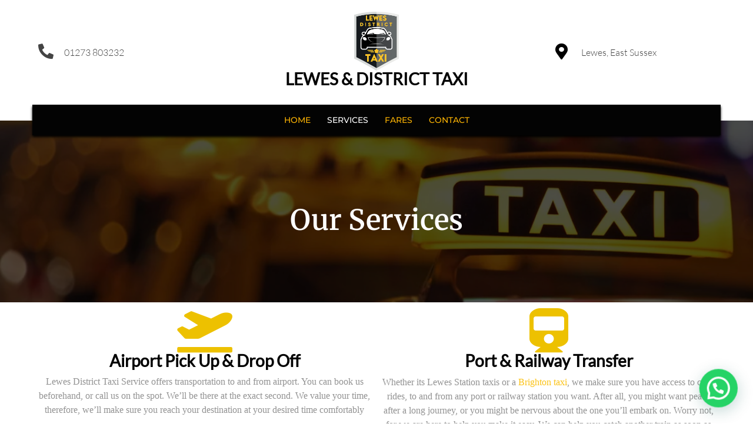

--- FILE ---
content_type: text/html; charset=UTF-8
request_url: https://lewesdistricttaxi.co.uk/lewes-taxi-services/
body_size: 10437
content:
<!DOCTYPE html><html lang="en-US" prefix="og: https://ogp.me/ns#"><head><script data-no-optimize="1">var litespeed_docref=sessionStorage.getItem("litespeed_docref");litespeed_docref&&(Object.defineProperty(document,"referrer",{get:function(){return litespeed_docref}}),sessionStorage.removeItem("litespeed_docref"));</script> <meta charset="UTF-8" /><meta name="viewport" content="width=device-width, initial-scale=1"><link rel="profile" href="https://gmpg.org/xfn/11"><title>Services | Lewes District Taxis - 01273 803232</title><meta name="description" content="Lewes To Gatwick Airport £75, Lewes To Heathrow Airport £130, Lewes Town To Brighton £25, Lewes taxi Transport to All London Airports.."/><meta name="robots" content="follow, index, max-snippet:-1, max-video-preview:-1, max-image-preview:large"/><link rel="canonical" href="https://lewesdistricttaxi.co.uk/lewes-taxi-services/" /><meta property="og:locale" content="en_US" /><meta property="og:type" content="article" /><meta property="og:title" content="Services | Lewes District Taxis - 01273 803232" /><meta property="og:description" content="Lewes To Gatwick Airport £75, Lewes To Heathrow Airport £130, Lewes Town To Brighton £25, Lewes taxi Transport to All London Airports.." /><meta property="og:url" content="https://lewesdistricttaxi.co.uk/lewes-taxi-services/" /><meta property="og:site_name" content="Lewes District Taxis - 01273 803232" /><meta property="og:updated_time" content="2021-12-11T18:50:56+00:00" /><meta property="article:published_time" content="2021-02-13T18:29:15+00:00" /><meta property="article:modified_time" content="2021-12-11T18:50:56+00:00" /><meta name="twitter:card" content="summary_large_image" /><meta name="twitter:title" content="Services | Lewes District Taxis - 01273 803232" /><meta name="twitter:description" content="Lewes To Gatwick Airport £75, Lewes To Heathrow Airport £130, Lewes Town To Brighton £25, Lewes taxi Transport to All London Airports.." /><meta name="twitter:site" content="@admin" /><meta name="twitter:creator" content="@admin" /><meta name="twitter:label1" content="Time to read" /><meta name="twitter:data1" content="1 minute" /> <script type="application/ld+json" class="rank-math-schema">{"@context":"https://schema.org","@graph":[{"@type":"Place","@id":"https://lewesdistricttaxi.co.uk/#place","address":{"@type":"PostalAddress","streetAddress":"87 Court Road,","addressRegion":"east sussex","postalCode":"BN7 2SA","addressCountry":"United Kingdom"}},{"@type":["LocalBusiness","Organization"],"@id":"https://lewesdistricttaxi.co.uk/#organization","name":"LEWES DISTRICT TAXI","url":"https://lewesdistricttaxi.co.uk","sameAs":["https://twitter.com/admin"],"email":"booking@lewestaxis.co.uk","address":{"@type":"PostalAddress","streetAddress":"87 Court Road,","addressRegion":"east sussex","postalCode":"BN7 2SA","addressCountry":"United Kingdom"},"logo":{"@type":"ImageObject","@id":"https://lewesdistricttaxi.co.uk/#logo","url":"https://lewesdistricttaxi.co.uk/wp-content/uploads/2023/04/cropped-ali-logo-c.png","contentUrl":"https://lewesdistricttaxi.co.uk/wp-content/uploads/2023/04/cropped-ali-logo-c.png","caption":"Lewes District Taxis - 01273 803232","inLanguage":"en-US","width":"698","height":"701"},"openingHours":["Monday,Tuesday,Wednesday,Thursday,Friday,Saturday,Sunday 00.00-24.00"],"location":{"@id":"https://lewesdistricttaxi.co.uk/#place"},"image":{"@id":"https://lewesdistricttaxi.co.uk/#logo"},"telephone":"+441273483232"},{"@type":"WebSite","@id":"https://lewesdistricttaxi.co.uk/#website","url":"https://lewesdistricttaxi.co.uk","name":"Lewes District Taxis - 01273 803232","publisher":{"@id":"https://lewesdistricttaxi.co.uk/#organization"},"inLanguage":"en-US"},{"@type":"WebPage","@id":"https://lewesdistricttaxi.co.uk/lewes-taxi-services/#webpage","url":"https://lewesdistricttaxi.co.uk/lewes-taxi-services/","name":"Services | Lewes District Taxis - 01273 803232","datePublished":"2021-02-13T18:29:15+00:00","dateModified":"2021-12-11T18:50:56+00:00","isPartOf":{"@id":"https://lewesdistricttaxi.co.uk/#website"},"inLanguage":"en-US"},{"@type":"Person","@id":"https://lewesdistricttaxi.co.uk/author/admin/","name":"admin","url":"https://lewesdistricttaxi.co.uk/author/admin/","image":{"@type":"ImageObject","@id":"https://secure.gravatar.com/avatar/482e1e5293fb74ee34d939c517add1ab5b473148bc29fe69042483f095ba719f?s=96&amp;d=mm&amp;r=g","url":"https://secure.gravatar.com/avatar/482e1e5293fb74ee34d939c517add1ab5b473148bc29fe69042483f095ba719f?s=96&amp;d=mm&amp;r=g","caption":"admin","inLanguage":"en-US"},"sameAs":["https://lewesdistricttaxi.co.uk"],"worksFor":{"@id":"https://lewesdistricttaxi.co.uk/#organization"}},{"@type":"Article","headline":"Services | Lewes District Taxis - 01273 803232","keywords":"lewes district taxi","datePublished":"2021-02-13T18:29:15+00:00","dateModified":"2021-12-11T18:50:56+00:00","author":{"@id":"https://lewesdistricttaxi.co.uk/author/admin/","name":"admin"},"publisher":{"@id":"https://lewesdistricttaxi.co.uk/#organization"},"description":"Lewes To Gatwick Airport \u00a375, Lewes To Heathrow Airport \u00a3130, Lewes Town To Brighton \u00a325, Lewes taxi Transport to All London Airports..","name":"Services | Lewes District Taxis - 01273 803232","@id":"https://lewesdistricttaxi.co.uk/lewes-taxi-services/#richSnippet","isPartOf":{"@id":"https://lewesdistricttaxi.co.uk/lewes-taxi-services/#webpage"},"inLanguage":"en-US","mainEntityOfPage":{"@id":"https://lewesdistricttaxi.co.uk/lewes-taxi-services/#webpage"}}]}</script> <link rel='dns-prefetch' href='//www.googletagmanager.com' /><link rel="alternate" type="application/rss+xml" title="Lewes District Taxis - 01273 803232 &raquo; Feed" href="https://lewesdistricttaxi.co.uk/feed/" /><link rel="alternate" type="application/rss+xml" title="Lewes District Taxis - 01273 803232 &raquo; Comments Feed" href="https://lewesdistricttaxi.co.uk/comments/feed/" /><link data-optimized="2" rel="stylesheet" href="https://lewesdistricttaxi.co.uk/wp-content/litespeed/css/393bec1484bbcf3c85498ca807ddc8ae.css?ver=e7682" /> <script src="https://lewesdistricttaxi.co.uk/wp-includes/js/jquery/jquery.min.js?ver=3.7.1" id="jquery-core-js"></script>   <script src="https://www.googletagmanager.com/gtag/js?id=AW-17418217072" id="google_gtagjs-js" async></script> <script id="google_gtagjs-js-after">window.dataLayer = window.dataLayer || [];function gtag(){dataLayer.push(arguments);}
gtag("js", new Date());
gtag("set", "developer_id.dZTNiMT", true);
gtag("config", "AW-17418217072");
 window._googlesitekit = window._googlesitekit || {}; window._googlesitekit.throttledEvents = []; window._googlesitekit.gtagEvent = (name, data) => { var key = JSON.stringify( { name, data } ); if ( !! window._googlesitekit.throttledEvents[ key ] ) { return; } window._googlesitekit.throttledEvents[ key ] = true; setTimeout( () => { delete window._googlesitekit.throttledEvents[ key ]; }, 5 ); gtag( "event", name, { ...data, event_source: "site-kit" } ); };</script> <link rel="https://api.w.org/" href="https://lewesdistricttaxi.co.uk/wp-json/" /><link rel="alternate" title="JSON" type="application/json" href="https://lewesdistricttaxi.co.uk/wp-json/wp/v2/pages/42" /><link rel="EditURI" type="application/rsd+xml" title="RSD" href="https://lewesdistricttaxi.co.uk/xmlrpc.php?rsd" /><meta name="generator" content="WordPress 6.8.2" /><link rel='shortlink' href='https://lewesdistricttaxi.co.uk/?p=42' /><link rel="alternate" title="oEmbed (JSON)" type="application/json+oembed" href="https://lewesdistricttaxi.co.uk/wp-json/oembed/1.0/embed?url=https%3A%2F%2Flewesdistricttaxi.co.uk%2Flewes-taxi-services%2F" /><link rel="alternate" title="oEmbed (XML)" type="text/xml+oembed" href="https://lewesdistricttaxi.co.uk/wp-json/oembed/1.0/embed?url=https%3A%2F%2Flewesdistricttaxi.co.uk%2Flewes-taxi-services%2F&#038;format=xml" /><meta name="generator" content="Site Kit by Google 1.163.0" /><link rel="icon" href="https://lewesdistricttaxi.co.uk/wp-content/uploads/2023/04/cropped-cropped-ali-logo-c-32x32.png" sizes="32x32" /><link rel="icon" href="https://lewesdistricttaxi.co.uk/wp-content/uploads/2023/04/cropped-cropped-ali-logo-c-192x192.png" sizes="192x192" /><link rel="apple-touch-icon" href="https://lewesdistricttaxi.co.uk/wp-content/uploads/2023/04/cropped-cropped-ali-logo-c-180x180.png" /><meta name="msapplication-TileImage" content="https://lewesdistricttaxi.co.uk/wp-content/uploads/2023/04/cropped-cropped-ali-logo-c-270x270.png" /></head><body class="wp-singular page-template-default page page-id-42 wp-custom-logo wp-theme-popularfx popularfx-body pagelayer-body"><header class="pagelayer-header"><div pagelayer-id="qxo7903" class="p-qxo7903 pagelayer-post_props"></div><div pagelayer-id="bye3992" class="p-bye3992 pagelayer-row pagelayer-row-stretch-auto pagelayer-height-default"><div class="pagelayer-row-holder pagelayer-row pagelayer-auto pagelayer-width-auto"><div pagelayer-id="wx54579" class="p-wx54579 pagelayer-col pagelayer-col-4"><div class="pagelayer-col-holder"><div pagelayer-id="6lf2401" class="p-6lf2401 pagelayer-phone"><div class="pagelayer-phone-holder">  			<span class="pagelayer-phone-icon"><i class="fas fa-phone-alt"></i></span>  			  				<span class="pagelayer-phone">01273 803232</span></div></div></div></div><div pagelayer-id="hti9918" class="p-hti9918 pagelayer-col pagelayer-col-4"><div class="pagelayer-col-holder"><div pagelayer-id="bz26862" class="p-bz26862 pagelayer-service"><div class="pagelayer-service-container pagelayer-service-align-top pagelayer-service-vertical-{{service_vertical_alignment}}"><div class="pagelayer-service-image">  				<img decoding="async" class="pagelayer-img pagelayer-animation-{{anim_hover}}" src="https://lewesdistricttaxi.co.uk/wp-content/uploads/2021/02/cropped-lewes-district-taxi-logo.png" title="Lewes District Taxis - 01273 803232 | Services" alt="Lewes District Taxis - 01273 803232 | Services" srcset="https://lewesdistricttaxi.co.uk/wp-content/uploads/2021/02/cropped-lewes-district-taxi-logo.png, https://lewesdistricttaxi.co.uk/wp-content/uploads/2021/02/cropped-lewes-district-taxi-logo.png 1x, " /></div><div class="pagelayer-service-details"><div class="pagelayer-service-heading">LEWES & DISTRICT TAXI</div></div></div></div></div></div><div pagelayer-id="iuv4230" class="p-iuv4230 pagelayer-col pagelayer-col-4"><div class="pagelayer-col-holder"><div pagelayer-id="n0k2494" class="p-n0k2494 pagelayer-address"><div class="pagelayer-address-holder">  			<span class="pagelayer-address-icon"><i class="fas fa-map-marker-alt"></i></span>  			<span class="pagelayer-address">Lewes, East Sussex</span></div></div></div></div></div></div><div pagelayer-id="gcg1039" class="p-gcg1039 pagelayer-row pagelayer-row-stretch-auto pagelayer-height-default"><div class="pagelayer-row-holder pagelayer-row pagelayer-auto pagelayer-width-auto"><div pagelayer-id="v6w1584" class="p-v6w1584 pagelayer-col pagelayer-col-12"><div class="pagelayer-col-holder"><div pagelayer-id="w136314" class="p-w136314 pagelayer-wp_menu"><div class="pagelayer-wp-menu-holder" data-layout="horizontal" data-submenu_ind="caret-down" data-drop_breakpoint="{{drop_breakpoint}}"><div class="pagelayer-primary-menu-bar"><i class="fas fa-bars"></i></div><div class="pagelayer-wp-menu-container pagelayer-menu-type-horizontal pagelayer-menu-hover- none {{slide_style}}" data-align="center"><div class="pagelayer-wp_menu-close"><i class="fas fa-times"></i></div><div class="menu-decor-header-menu-container"><ul id="2" class="pagelayer-wp_menu-ul"><li id="menu-item-45" class="menu-item menu-item-type-post_type menu-item-object-page menu-item-home menu-item-45"><a href="https://lewesdistricttaxi.co.uk/"><span class="pagelayer-nav-menu-title">Home</span></a><div class="pagelayer-mega-menu pagelayer-mega-editor-45"></div></li><li id="menu-item-48" class="menu-item menu-item-type-post_type menu-item-object-page current-menu-item page_item page-item-42 current_page_item menu-item-48"><a href="https://lewesdistricttaxi.co.uk/lewes-taxi-services/" aria-current="page"><span class="pagelayer-nav-menu-title">Services</span></a><div class="pagelayer-mega-menu pagelayer-mega-editor-48"></div></li><li id="menu-item-47" class="menu-item menu-item-type-post_type menu-item-object-page menu-item-47"><a href="https://lewesdistricttaxi.co.uk/about/"><span class="pagelayer-nav-menu-title">Fares</span></a><div class="pagelayer-mega-menu pagelayer-mega-editor-47"></div></li><li id="menu-item-49" class="menu-item menu-item-type-post_type menu-item-object-page menu-item-49"><a href="https://lewesdistricttaxi.co.uk/contact/"><span class="pagelayer-nav-menu-title">Contact</span></a><div class="pagelayer-mega-menu pagelayer-mega-editor-49"></div></li></ul></div></div></div></div></div></div></div></div><div pagelayer-id="zs75518" class="p-zs75518 pagelayer-row pagelayer-row-stretch-auto pagelayer-height-default"><div class="pagelayer-row-holder pagelayer-row pagelayer-auto pagelayer-width-auto"></div></div></header><main id="primary" class="site-main"><article id="post-42" class="post-42 page type-page status-publish hentry"><header class="entry-header"></header><div class="entry-content"><div pagelayer-id="bwe3410" class="p-bwe3410 pagelayer-post_props"></div><div pagelayer-id="xl34424" class="p-xl34424 pagelayer-row pagelayer-row-stretch-full pagelayer-height-default"><div class="pagelayer-background-overlay"></div><div class="pagelayer-row-holder pagelayer-row pagelayer-auto pagelayer-width-full"><div pagelayer-id="f4r3236" class="p-f4r3236 pagelayer-col pagelayer-col-12 fadeInDown pagelayer-wow"><div class="pagelayer-col-holder"><div pagelayer-id="4888873" class="p-4888873 pagelayer-heading" align="center"><div class="pagelayer-heading-holder"><h2>Our Services</h2></div></div></div></div></div></div><div pagelayer-id="8pu6392" class="p-8pu6392 pagelayer-row pagelayer-row-stretch-auto pagelayer-height-default"><div class="pagelayer-row-holder pagelayer-row pagelayer-auto pagelayer-width-auto"><div pagelayer-id="vtu7668" class="p-vtu7668 pagelayer-col pagelayer-col-6"><div class="pagelayer-col-holder"><div pagelayer-id="sq42434" class="p-sq42434 pagelayer-iconbox"><div class="pagelayer-service-container pagelayer-service-align-top pagelayer-service-vertical-{{service_vertical_alignment}}"><div class="pagelayer-service-icon pagelayer-service-default">  				<i class="fas fa-plane-departure pagelayer-icon-{{service_icon_shape_type}} pagelayer-animation-{{anim_hover}}" aria-hidden="true"></i></div><div class="pagelayer-service-details"><div class="pagelayer-service-heading">Airport Pick Up & Drop Off</div><div class="pagelayer-service-text"><p><span style="font-family: 'Times New Roman', serif; font-size: 12pt; background-image: initial; background-position: initial; background-size: initial; background-repeat: initial; background-attachment: initial; background-origin: initial; background-clip: initial; vertical-align: baseline; outline: 0px; overflow-wrap: break-word; border: 0px; margin: 0px; padding: 0px; text-align: center; color: #929292;">Lewes District Taxi Service offers transportation to and from airport. You can book us beforehand, or call us on the spot. We’ll be there at the exact second. We value your time, therefore, we’ll make sure you reach your destination at your desired time comfortably</span></p></div></div></div></div></div></div><div pagelayer-id="jih6689" class="p-jih6689 pagelayer-col pagelayer-col-6"><div class="pagelayer-col-holder"><div pagelayer-id="jx07076" class="p-jx07076 pagelayer-iconbox"><div class="pagelayer-service-container pagelayer-service-align-top pagelayer-service-vertical-{{service_vertical_alignment}}"><div class="pagelayer-service-icon pagelayer-service-default">  				<i class="fas fa-train pagelayer-icon-{{service_icon_shape_type}} pagelayer-animation-{{anim_hover}}" aria-hidden="true"></i></div><div class="pagelayer-service-details"><div class="pagelayer-service-heading">Port & Railway Transfer</div><div class="pagelayer-service-text"><p><span style="font-family: 'Times New Roman', serif; font-size: 12pt; background-image: initial; background-position: initial; background-size: initial; background-repeat: initial; background-attachment: initial; background-origin: initial; background-clip: initial; vertical-align: baseline; outline: 0px; overflow-wrap: break-word; border: 0px; margin: 0px; padding: 0px; text-align: center; color: #929292;">Whether its Lewes Station taxis or a </span><a style="font-family: Lato, sans-serif; font-size: 16px; background: #ffffff; vertical-align: baseline; outline: 0px; overflow-wrap: break-word; border: 0px; margin: 0px; padding: 0px; text-decoration-line: none; transition: all 0.2s linear 0s; box-shadow: none; color: #0eeae3; text-align: center;" href="https://lewesdistricttaxi.co.uk/"><span style="font-family: 'Times New Roman', serif; font-size: 12pt; font-style: inherit; font-weight: inherit; background: transparent; vertical-align: baseline; outline: 0px; overflow-wrap: break-word; border: 1pt none windowtext; margin: 0px; padding: 0cm; color: #fbc318;">Brighton taxi</span></a><span style="font-family: 'Times New Roman', serif; font-size: 12pt; background-image: initial; background-position: initial; background-size: initial; background-repeat: initial; background-attachment: initial; background-origin: initial; background-clip: initial; vertical-align: baseline; outline: 0px; overflow-wrap: break-word; border: 0px; margin: 0px; padding: 0px; text-align: center; color: #929292;">, we make sure you have access to cozy rides, to and from any port or railway station you want. After all, you might want peace after a long journey, or you might be nervous about the one you’ll embark on. Worry not, for we are here to help you make it easy. We can help you catch another train as soon as you get off one.</span></p></div></div></div></div></div></div></div></div><div pagelayer-id="bwd5453" class="p-bwd5453 pagelayer-row pagelayer-row-stretch-auto pagelayer-height-default"><div class="pagelayer-row-holder pagelayer-row pagelayer-auto pagelayer-width-auto"><div pagelayer-id="ppv6209" class="p-ppv6209 pagelayer-col pagelayer-col-6"><div class="pagelayer-col-holder"><div pagelayer-id="qju9120" class="p-qju9120 pagelayer-iconbox"><div class="pagelayer-service-container pagelayer-service-align-top pagelayer-service-vertical-{{service_vertical_alignment}}"><div class="pagelayer-service-icon pagelayer-service-default">  				<i class="fas fa-home pagelayer-icon-{{service_icon_shape_type}} pagelayer-animation-{{anim_hover}}" aria-hidden="true"></i></div><div class="pagelayer-service-details"><div class="pagelayer-service-heading">Address Pick Up / Drop Off</div><div class="pagelayer-service-text"><p><a style="font-family: Lato, sans-serif; font-size: 16px; background: #ffffff; vertical-align: baseline; outline: royalblue dotted 1px; overflow-wrap: break-word; border: 0px; margin: 0px; padding: 0px; text-decoration-line: none; transition: all 0.2s linear 0s; box-shadow: none; color: #0eeae3; text-align: center;" href="https://lewesdistricttaxi.co.uk/"><span style="font-family: 'Times New Roman', serif; font-size: 12pt; font-style: inherit; font-weight: inherit; background: transparent; vertical-align: baseline; outline: 0px; overflow-wrap: break-word; border: 1pt none windowtext; margin: 0px; padding: 0cm; color: #fbc318;">Lewes District Taxi</span></a><span style="font-family: 'Times New Roman', serif; font-size: 12pt; background-image: initial; background-position: initial; background-size: initial; background-repeat: initial; background-attachment: initial; background-origin: initial; background-clip: initial; vertical-align: baseline; outline: 0px; overflow-wrap: break-word; border: 0px; margin: 0px; padding: 0px; text-align: center; color: #929292;"> service offers to pick up parcels from anywhere in Brighton and Lewes. No need to worry if you want something to be picked and delivered at your doorstep. We are here for you. You can also call us at any address for a ride.</span></p></div></div></div></div></div></div><div pagelayer-id="aid3149" class="p-aid3149 pagelayer-col pagelayer-col-6"><div class="pagelayer-col-holder"><div pagelayer-id="vw46070" class="p-vw46070 pagelayer-iconbox"><div class="pagelayer-service-container pagelayer-service-align-top pagelayer-service-vertical-{{service_vertical_alignment}}"><div class="pagelayer-service-icon pagelayer-service-default">  				<i class="fas fa-taxi pagelayer-icon-{{service_icon_shape_type}} pagelayer-animation-{{anim_hover}}" aria-hidden="true"></i></div><div class="pagelayer-service-details"><div class="pagelayer-service-heading">Taxi Parcel Delivery</div><div class="pagelayer-service-text"><p><span style="font-family: 'Times New Roman', serif; font-size: 12pt; background-image: initial; background-position: initial; background-size: initial; background-repeat: initial; background-attachment: initial; background-origin: initial; background-clip: initial; vertical-align: baseline; outline: 0px; overflow-wrap: break-word; border: 0px; margin: 0px; padding: 0px; text-align: center; color: #929292;">Sometimes you need something picked up or delivered urgently. Here We are. We can get your parcel delivered through our </span><a style="font-family: Lato, sans-serif; font-size: 12pt; background: #ffffff; vertical-align: baseline; outline: 0px; overflow-wrap: break-word; border: 0px; margin: 0px; padding: 0px; text-decoration-line: none; transition: all 0.2s linear 0s; box-shadow: none; color: #0eeae3; text-align: center;" href="https://lewesdistricttaxi.co.uk/contact/"><span style="font-style: inherit; font-weight: inherit; background: transparent; vertical-align: baseline; outline: 0px; overflow-wrap: break-word; border: 1pt none windowtext; margin: 0px; padding: 0cm; color: #fbc318;">Lewes Taxi</span></a><span style="font-family: 'Times New Roman', serif; font-size: 12pt; background-image: initial; background-position: initial; background-size: initial; background-repeat: initial; background-attachment: initial; background-origin: initial; background-clip: initial; vertical-align: baseline; outline: 0px; overflow-wrap: break-word; border: 0px; margin: 0px; padding: 0px; text-align: center; color: #929292;"> and Brighton. Feel free to contact us for our parcel delivery services. You won’t be disappointed. Speedy &amp; Low Cost Delivery &amp; Collection Service</span></p></div></div></div></div></div></div></div></div><div pagelayer-id="0q63048" class="p-0q63048 pagelayer-row pagelayer-row-stretch-auto pagelayer-height-default"><div class="pagelayer-row-holder pagelayer-row pagelayer-auto pagelayer-width-auto"><div pagelayer-id="ruj3391" class="p-ruj3391 pagelayer-col pagelayer-col-6"><div class="pagelayer-col-holder"><div pagelayer-id="rma7627" class="p-rma7627 pagelayer-iconbox"><div class="pagelayer-service-container pagelayer-service-align-top pagelayer-service-vertical-{{service_vertical_alignment}}"><div class="pagelayer-service-icon pagelayer-service-default">  				<i class="fas fa-tree pagelayer-icon-{{service_icon_shape_type}} pagelayer-animation-{{anim_hover}}" aria-hidden="true"></i></div><div class="pagelayer-service-details"><div class="pagelayer-service-heading">Special Occassions</div><div class="pagelayer-service-text"><p><span style="color: #929292; font-family: 'Times New Roman', serif; font-size: 16px; text-align: center;">Make your occassions extra special with Lewes District Taxi. We will be honored to be of help on your blessed events. Contact us for any transportation services and we’ll be right there. Whether it’s a wedding, a birthday party, conference or any gathering you want arrangements for. We’re just a tap away.</span></p></div></div></div></div></div></div><div pagelayer-id="yk8499" class="p-yk8499 pagelayer-col pagelayer-col-6"><div class="pagelayer-col-holder"><div pagelayer-id="vjh2436" class="p-vjh2436 pagelayer-iconbox"><div class="pagelayer-service-container pagelayer-service-align-top pagelayer-service-vertical-{{service_vertical_alignment}}"><div class="pagelayer-service-icon pagelayer-service-default">  				<i class="fas fa-map-signs pagelayer-icon-{{service_icon_shape_type}} pagelayer-animation-{{anim_hover}}" aria-hidden="true"></i></div><div class="pagelayer-service-details"><div class="pagelayer-service-heading">Taxi Sightseeing</div><div class="pagelayer-service-text"><p><span style="color: #929292; font-family: 'Times New Roman', serif; font-size: 16px; text-align: center;">We can take you anywhere, you want! Almost anywhere! Isn’t sightseeing romantic? Make it more convenient by booking Lewes County Taxis . You’ll love all the sights in Brighton and Lewes in our warm ride. Get an intimate experience with your friends and partner in our smooth ride.</span></p></div></div></div></div></div></div></div></div><div pagelayer-id="cwo4677" class="p-cwo4677 pagelayer-row pagelayer-row-stretch-auto pagelayer-height-default"><div class="pagelayer-row-holder pagelayer-row pagelayer-auto pagelayer-width-auto"><div pagelayer-id="gn73827" class="p-gn73827 pagelayer-col"><div class="pagelayer-col-holder"><div pagelayer-id="rvy5961" class="p-rvy5961 pagelayer-text"><div class="pagelayer-text-holder"><p style="text-align: center;"><span style="background-color: transparent; font-size: 12px;">Lewes District Taxi is In Association With </span><a style="font-size: 12px;" title="Low Fare Lewes Taxi Service Since 1990" href="lewestaxis.co.uk">Lewes Taxis</a></p></div></div></div></div></div></div></div></article></main><footer class="pagelayer-footer"><div pagelayer-id="4uk7902" class="p-4uk7902 pagelayer-post_props"></div><div pagelayer-id="6lj2343" class="p-6lj2343 pagelayer-row pagelayer-row-stretch-auto pagelayer-height-default"><div class="pagelayer-row-holder pagelayer-row pagelayer-auto pagelayer-width-auto"><div pagelayer-id="rv22951" class="p-rv22951 pagelayer-col pagelayer-col-4"><div class="pagelayer-col-holder"><div pagelayer-id="zlu7248" class="p-zlu7248 pagelayer-heading" align="left"><div class="pagelayer-heading-holder">     about us</div></div><div pagelayer-id="1p06075" class="p-1p06075 pagelayer-heading" align="left"><div class="pagelayer-heading-holder">Covid-19 Rules In Force To Provide A Safe & Reliable Service During This Pandemic...  Fully Licensed & Insured Friendly Polite Service 24/7 Reliable Service</div></div></div></div><div pagelayer-id="8cn8393" class="p-8cn8393 pagelayer-col pagelayer-col-4"><div class="pagelayer-col-holder"><div pagelayer-id="5hp9488" class="p-5hp9488 pagelayer-heading" align="left"><div class="pagelayer-heading-holder">     contact details</div></div><div pagelayer-id="teg4655" class="p-teg4655 pagelayer-phone"><div class="pagelayer-phone-holder">  			<span class="pagelayer-phone-icon"><i class="fas fa-phone-alt"></i></span>  			  				<span class="pagelayer-phone">01273 803232</span></div></div><div pagelayer-id="ulu7604" class="p-ulu7604 pagelayer-email"><div class="pagelayer-email-holder">  			<span class="pagelayer-email-icon"><i class="fas fa-envelope"></i></span>  			<span class="pagelayer-email">book@lewesdistricttaxi.co.uk</span></div></div></div></div><div pagelayer-id="4yn7517" class="p-4yn7517 pagelayer-col pagelayer-col-4"><div class="pagelayer-col-holder"><div pagelayer-id="rdn4435" class="p-rdn4435 pagelayer-heading" align="left"><div class="pagelayer-heading-holder">Get In Touch</div></div><div pagelayer-id="n538364" class="p-n538364 pagelayer-social_grp"><div pagelayer-id="5fa9930" class="p-5fa9930 pagelayer-social"><div class="pagelayer-icon-holder pagelayer-facebook-square" data-icon="fab fa-facebook-square">  					<a class="pagelayer-ele-link" href="https://facebook.com/alibabataxilewes" target="_blank" rel="noopener">  						<i class="pagelayer-social-fa fab fa-facebook-square"></i>  					</a></div></div><div pagelayer-id="0s42361" class="p-0s42361 pagelayer-social"><div class="pagelayer-icon-holder pagelayer-twitter-square" data-icon="fab fa-twitter-square">  					<a class="pagelayer-ele-link" href="https://twitter.com/sitepad" target="_blank" rel="noopener">  						<i class="pagelayer-social-fa fab fa-twitter-square"></i>  					</a></div></div><div pagelayer-id="k4q6708" class="p-k4q6708 pagelayer-social"><div class="pagelayer-icon-holder pagelayer-instagram" data-icon="fab fa-instagram">  					<a class="pagelayer-ele-link" href="https://instagram.com/sitepad" target="_blank" rel="noopener">  						<i class="pagelayer-social-fa fab fa-instagram"></i>  					</a></div></div><div pagelayer-id="kfa5453" class="p-kfa5453 pagelayer-social"><div class="pagelayer-icon-holder pagelayer-google-plus-square" data-icon="fab fa-google-plus-square">  					<a class="pagelayer-ele-link" href="https://plus.google.com/sitepad" target="_blank" rel="noopener">  						<i class="pagelayer-social-fa fab fa-google-plus-square"></i>  					</a></div></div></div></div></div></div></div></footer><link rel="preload" href="https://fonts.googleapis.com/css?family=Montserrat%3A400%2C500%7CMerriweather%3A400%2C600%7C%27Times%20New%20Roman%27%2C%20serif%3A100%2C100i%2C200%2C200i%2C300%2C300i%2C400%2C400i%2C500%2C500i%2C600%2C600i%2C700%2C700i%2C800%2C800i%2C900%2C900i%7CLato%2C%20sans-serif%3A100%2C100i%2C200%2C200i%2C300%2C300i%2C400%2C400i%2C500%2C500i%2C600%2C600i%2C700%2C700i%2C800%2C800i%2C900%2C900i%7CLato%3A400%2C300" as="fetch" crossorigin="anonymous"><script type="speculationrules">{"prefetch":[{"source":"document","where":{"and":[{"href_matches":"\/*"},{"not":{"href_matches":["\/wp-*.php","\/wp-admin\/*","\/wp-content\/uploads\/*","\/wp-content\/*","\/wp-content\/plugins\/*","\/wp-content\/themes\/popularfx\/*","\/*\\?(.+)"]}},{"not":{"selector_matches":"a[rel~=\"nofollow\"]"}},{"not":{"selector_matches":".no-prefetch, .no-prefetch a"}}]},"eagerness":"conservative"}]}</script> <div class="joinchat joinchat--right" data-settings='{"telephone":"447488760607","mobile_only":false,"button_delay":3,"whatsapp_web":true,"qr":true,"message_views":2,"message_delay":-10,"message_badge":false,"message_send":"Hey, Lewes District Taxis..","message_hash":"3f55e124"}' hidden aria-hidden="false"><div class="joinchat__button" role="button" tabindex="0" aria-label="Open chat"></div><div class="joinchat__qr"><div>Scan the code</div></div><div class="joinchat__chatbox" role="dialog" aria-labelledby="joinchat__label" aria-modal="true"><div class="joinchat__header"><div id="joinchat__label"> 											<svg class="joinchat__wa" width="120" height="28" viewbox="0 0 120 28"><title>WhatsApp</title><path d="M117.2 17c0 .4-.2.7-.4 1-.1.3-.4.5-.7.7l-1 .2c-.5 0-.9 0-1.2-.2l-.7-.7a3 3 0 0 1-.4-1 5.4 5.4 0 0 1 0-2.3c0-.4.2-.7.4-1l.7-.7a2 2 0 0 1 1.1-.3 2 2 0 0 1 1.8 1l.4 1a5.3 5.3 0 0 1 0 2.3m2.5-3c-.1-.7-.4-1.3-.8-1.7a4 4 0 0 0-1.3-1.2c-.6-.3-1.3-.4-2-.4-.6 0-1.2.1-1.7.4a3 3 0 0 0-1.2 1.1V11H110v13h2.7v-4.5c.4.4.8.8 1.3 1 .5.3 1 .4 1.6.4a4 4 0 0 0 3.2-1.5c.4-.5.7-1 .8-1.6.2-.6.3-1.2.3-1.9s0-1.3-.3-2zm-13.1 3c0 .4-.2.7-.4 1l-.7.7-1.1.2c-.4 0-.8 0-1-.2-.4-.2-.6-.4-.8-.7a3 3 0 0 1-.4-1 5.4 5.4 0 0 1 0-2.3c0-.4.2-.7.4-1 .1-.3.4-.5.7-.7a2 2 0 0 1 1-.3 2 2 0 0 1 1.9 1l.4 1a5.4 5.4 0 0 1 0 2.3m1.7-4.7a4 4 0 0 0-3.3-1.6c-.6 0-1.2.1-1.7.4a3 3 0 0 0-1.2 1.1V11h-2.6v13h2.7v-4.5c.3.4.7.8 1.2 1 .6.3 1.1.4 1.7.4a4 4 0 0 0 3.2-1.5c.4-.5.6-1 .8-1.6s.3-1.2.3-1.9-.1-1.3-.3-2c-.2-.6-.4-1.2-.8-1.6m-17.5 3.2 1.7-5 1.7 5zm.2-8.2-5 13.4h3l1-3h5l1 3h3L94 7.3zm-5.3 9.1-.6-.8-1-.5a11.6 11.6 0 0 0-2.3-.5l-1-.3a2 2 0 0 1-.6-.3.7.7 0 0 1-.3-.6c0-.2 0-.4.2-.5l.3-.3h.5l.5-.1c.5 0 .9 0 1.2.3.4.1.6.5.6 1h2.5c0-.6-.2-1.1-.4-1.5a3 3 0 0 0-1-1 4 4 0 0 0-1.3-.5 7.7 7.7 0 0 0-3 0c-.6.1-1 .3-1.4.5l-1 1a3 3 0 0 0-.4 1.5 2 2 0 0 0 1 1.8l1 .5 1.1.3 2.2.6c.6.2.8.5.8 1l-.1.5-.4.4a2 2 0 0 1-.6.2 2.8 2.8 0 0 1-1.4 0 2 2 0 0 1-.6-.3l-.5-.5-.2-.8H77c0 .7.2 1.2.5 1.6.2.5.6.8 1 1 .4.3.9.5 1.4.6a8 8 0 0 0 3.3 0c.5 0 1-.2 1.4-.5a3 3 0 0 0 1-1c.3-.5.4-1 .4-1.6 0-.5 0-.9-.3-1.2M74.7 8h-2.6v3h-1.7v1.7h1.7v5.8c0 .5 0 .9.2 1.2l.7.7 1 .3a7.8 7.8 0 0 0 2 0h.7v-2.1a3.4 3.4 0 0 1-.8 0l-1-.1-.2-1v-4.8h2V11h-2zm-7.6 9v.5l-.3.8-.7.6c-.2.2-.7.2-1.2.2h-.6l-.5-.2a1 1 0 0 1-.4-.4l-.1-.6.1-.6.4-.4.5-.3a4.8 4.8 0 0 1 1.2-.2 8 8 0 0 0 1.2-.2l.4-.3v1zm2.6 1.5v-5c0-.6 0-1.1-.3-1.5l-1-.8-1.4-.4a10.9 10.9 0 0 0-3.1 0l-1.5.6c-.4.2-.7.6-1 1a3 3 0 0 0-.5 1.5h2.7c0-.5.2-.9.5-1a2 2 0 0 1 1.3-.4h.6l.6.2.3.4.2.7c0 .3 0 .5-.3.6-.1.2-.4.3-.7.4l-1 .1a22 22 0 0 0-2.4.4l-1 .5c-.3.2-.6.5-.8.9-.2.3-.3.8-.3 1.3s.1 1 .3 1.3c.1.4.4.7.7 1l1 .4c.4.2.9.2 1.3.2a6 6 0 0 0 1.8-.2c.6-.2 1-.5 1.5-1a4 4 0 0 0 .2 1H70l-.3-1zm-11-6.7c-.2-.4-.6-.6-1-.8-.5-.2-1-.3-1.8-.3-.5 0-1 .1-1.5.4a3 3 0 0 0-1.3 1.2v-5h-2.7v13.4H53v-5.1c0-1 .2-1.7.5-2.2.3-.4.9-.6 1.6-.6.6 0 1 .2 1.3.6s.4 1 .4 1.8v5.5h2.7v-6c0-.6 0-1.2-.2-1.6 0-.5-.3-1-.5-1.3zm-14 4.7-2.3-9.2h-2.8l-2.3 9-2.2-9h-3l3.6 13.4h3l2.2-9.2 2.3 9.2h3l3.6-13.4h-3zm-24.5.2L18 15.6c-.3-.1-.6-.2-.8.2A20 20 0 0 1 16 17c-.2.2-.4.3-.7.1-.4-.2-1.5-.5-2.8-1.7-1-1-1.7-2-2-2.4-.1-.4 0-.5.2-.7l.5-.6.4-.6v-.6L10.4 8c-.3-.6-.6-.5-.8-.6H9c-.2 0-.6.1-.9.5C7.8 8.2 7 9 7 10.7s1.3 3.4 1.4 3.6c.2.3 2.5 3.7 6 5.2l1.9.8c.8.2 1.6.2 2.2.1s2-.8 2.3-1.6c.3-.9.3-1.5.2-1.7l-.7-.4zM14 25.3c-2 0-4-.5-5.8-1.6l-.4-.2-4.4 1.1 1.2-4.2-.3-.5A11.5 11.5 0 0 1 22.1 5.7 11.5 11.5 0 0 1 14 25.3M14 0A13.8 13.8 0 0 0 2 20.7L0 28l7.3-2A13.8 13.8 0 1 0 14 0"/></svg></div><div class="joinchat__close" role="button" tabindex="0" aria-label="Close"></div></div><div class="joinchat__scroll"><div class="joinchat__content"><div class="joinchat__chat"><div class="joinchat__bubble">Welcome to Lewes District Taxi&#039;s, How can we help today?</div></div><div class="joinchat__open" role="button" tabindex="0"><div class="joinchat__open__text">Open Chat</div> 												<svg class="joinchat__open__icon" width="60" height="60" viewbox="0 0 400 400"> 							<path class="joinchat__pa" d="M168.83 200.504H79.218L33.04 44.284a1 1 0 0 1 1.386-1.188L365.083 199.04a1 1 0 0 1 .003 1.808L34.432 357.903a1 1 0 0 1-1.388-1.187l29.42-99.427"/> 							<path class="joinchat__pb" d="M318.087 318.087c-52.982 52.982-132.708 62.922-195.725 29.82l-80.449 10.18 10.358-80.112C18.956 214.905 28.836 134.99 81.913 81.913c65.218-65.217 170.956-65.217 236.174 0 42.661 42.661 57.416 102.661 44.265 157.316"/> 						</svg></div></div></div></div></div> <script data-no-optimize="1">var litespeed_vary=document.cookie.replace(/(?:(?:^|.*;\s*)_lscache_vary\s*\=\s*([^;]*).*$)|^.*$/,"");litespeed_vary||fetch("/wp-content/plugins/litespeed-cache/guest.vary.php",{method:"POST",cache:"no-cache",redirect:"follow"}).then(e=>e.json()).then(e=>{console.log(e),e.hasOwnProperty("reload")&&"yes"==e.reload&&(sessionStorage.setItem("litespeed_docref",document.referrer),window.location.reload(!0))});</script><script data-optimized="1" src="https://lewesdistricttaxi.co.uk/wp-content/litespeed/js/a981c6afc240ac8f1a930d3650e0bcac.js?ver=e7682"></script></body></html>
<!-- Page optimized by LiteSpeed Cache @2026-01-21 19:03:29 -->

<!-- Page cached by LiteSpeed Cache 7.7 on 2026-01-21 19:03:29 -->
<!-- Guest Mode -->